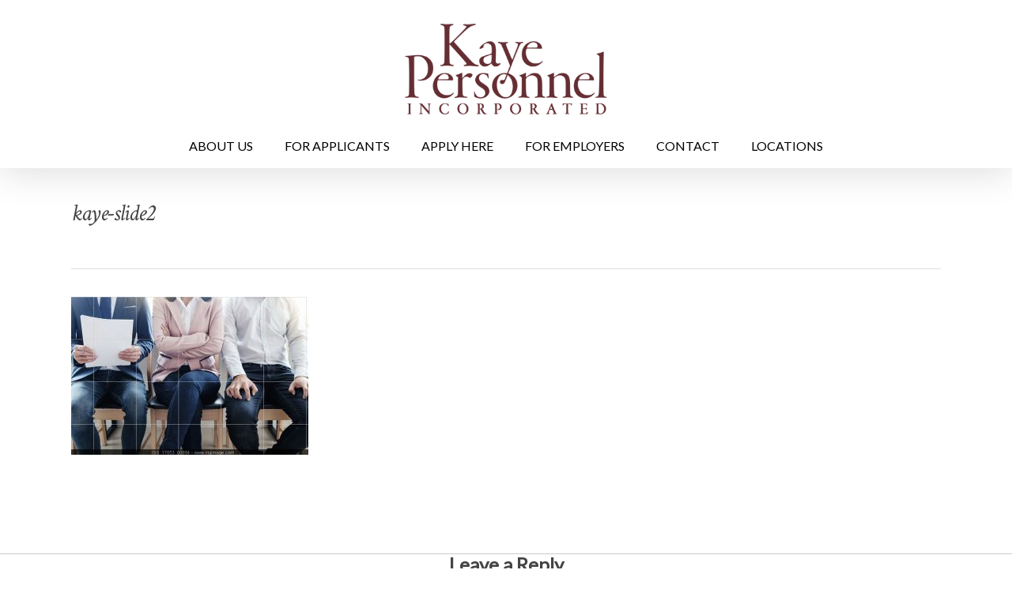

--- FILE ---
content_type: text/css
request_url: https://kayepersonnel.com/wp-content/themes/salient-child/style.css?ver=17.4.1
body_size: 3276
content:
/*

Theme Name: Salient Child Theme

Theme URI: http: //mysite.com/

Description: This is a custom child theme for Salient

Author: My Name

Author URI: http: //mysite.com/

Template: salient

Version: 0.1

*/

/* Styles */

 body {
   counter-reset: item;
 }

 h1 {
  line-height: 40px !important;
 }

ol {
  margin-left: 0px !important;
  margin-bottom: 15px !important;
  margin-top: -10px !important;
}

ol li {
 list-style: none !important;
}
ol li {
 counter-increment: item;
 margin-bottom: 5px;
}
ol li:before {
 margin-right: 10px;
 content: counter(item);
 background: #b7b7b7;
 border-radius: 100%;
 color: white;
 width: 1.2em;
 padding: 2px;
 text-align: center;
 font-weight: bold;
 display: inline-block;
}

.main-content ul {
  margin-top: -16px !important;
  margin-left: 47px !important;
  margin-bottom: 27px !important;
}

p {
  -webkit-font-smoothing: antialiased;
}

.tall {
  font-size: 200%;
  font-family: Crimson Text;
}

.nectar-slider-loading {
    display: none !important;
}

.carousel-slider__post-title h1 {
    font: bold 18px/1.4em Arial, sans-serif !important;
}

@media only screen and (max-width: 1000px) and (min-width: 1px) {

  header#top #logo {
      margin-top: 2px!important;
  }
}

@media only screen and (max-width: 690px) {
.nectar-slider-wrap[data-full-width="false"] .swiper-slide .content h2, #boxed .swiper-slide .content h2 {
    font-size: 38px!important;
    line-height: 30px!important;
  }

 .testimonial_slider blockquote p {
    font-size: 18px;
    line-height: 28px;
  }
  .col.testimonial_slider {
    padding-top: 20px;
  }

  #sidebar {
    margin-top: 20px !important;
  }
}

.masonry.classic_enhanced .masonry-blog-item .inner-wrap, .blog-recent[data-style*="classic_enhanced"] .inner-wrap {
    border-radius: 0px;
}

/* Menu */

#header-outer[data-lhe="animated_underline"] header#top nav > ul > li > a:after {
    border-color: #682b33!important;
}

#slide-out-widget-area .inner .off-canvas-menu-container li a {
      line-height: 50px;
}

#slide-out-widget-area .menuwrapper li {
   border-bottom: 1px solid #717171;
}

/*Side bar */

#sidebar {
  background: #f1f1f1;
}

#sidebar h2 {
  /* Permalink - use to edit and share this gradient: http://colorzilla.com/gradient-editor/#682b33+0,a88485+100 */
  background: #682b33; /* Old browsers */
  background: -moz-linear-gradient(left, #682b33 0%, #a88485 100%); /* FF3.6-15 */
  background: -webkit-linear-gradient(left, #682b33 0%,#a88485 100%); /* Chrome10-25,Safari5.1-6 */
  background: linear-gradient(to right, #682b33 0%,#a88485 100%); /* W3C, IE10+, FF16+, Chrome26+, Opera12+, Safari7+ */
  filter: progid:DXImageTransform.Microsoft.gradient( startColorstr='#682b33', endColorstr='#a88485',GradientType=1 ); /* IE6-9 */
  color: white !important;
  padding-left: 15px !important;
  font-size: 21px;
  border: 2px solid #682b33;
  margin-bottom: 10px;
}

#sidebar a, #sidebar a:visited {
    color: #ea9b3b;
    display: block;
    text-decoration: underline;
    line-height: 24px;
    margin: 22px 18px;

}

#sidebar a:hover {
  color: #682B33;
}

/* Forms */

.gform_widget {
  padding: 15px;
}

#sidebar .widget input[type=text], #sidebar .widget input[type=email] {
    background-color: white !important;
    padding: 5px !important;
}

.gform_wrapper textarea.medium {
  background-color: white !important;
}

body .gform_wrapper .top_label .gfield_label {
    margin: 0px !important;
}

.ascend #footer-outer #footer-widgets .col ul li, .ascend #sidebar div ul li, .ascend #sidebar .widget.widget_categories li, .ascend #sidebar .widget.widget_pages li, .ascend #sidebar .widget.widget_nav_menu li {
  padding: 0px !important;
}

.gform_wrapper {
  padding: 0px 10px !important;
}


/*   Body  */

.toggle {
  margin-top: 15px;
}

.imgcircle {
    border-radius: 50%;
    margin: 0 auto;
	border: 5px solid #ea9b3b;
}

.testimonial_rotator_wrap {
  min-height: 163px;
  padding: 0px 40px;
  text-align: center;
  line-height: 45px;
  font-size: 22px;
}

.testimonial_rotator_prev, .testimonial_rotator_next {
  color: white;
}

.testimonial_rotator_prev:hover, .testimonial_rotator_next:hover {
    color: rgba(120, 120, 120, 0.5);
}

.blackpart {
   background-color: #050507; /*Default bg, similar to the background's base color*/
   background-image: url('/wp-content/uploads/2017/09/varnish.png');
   background-position: right bottom; /*Positioning*/
   background-repeat: no-repeat; /*Prevent showing multiple background images*/
   background-size: auto !important;
}

#blackpart .using-image {
	background-size: auto !important;
}

.carousel-slider__post-author-link {
  display: none !important;
}

.container-wrap, .project-title {
  margin-top: -70px;
}

body.page-template-page-sidebar-php .main-content >.row >#post-area, body.page-template-page-sidebar-php .main-content >.row >#sidebar, body.page-template-page-left-sidebar-php .main-content >.row >#post-area, body.page-template-page-left-sidebar-php .main-content >.row >#sidebar {
  margin-top: 0px;
}

#sidebar h4 {
margin: 20px;
}

div[data-style="default"] .toggle h3 a, div[data-style="default"] .toggle h3 {
    font-size: 16px !important;
    color: #676767 !important;
}


/* Footer */

#footer-outer, #nectar_fullscreen_rows >#footer-outer.wpb_row .full-page-inner-wrap {
    background-color: #682b33;
}


.swiper-slide .content h2 {
   /* text-shadow: 1px 2px 10px rgba(0, 0, 0, 0.39);*/
       text-shadow: 1px 2px 10px rgb(0, 0, 0);
}
.swiper-slide .content p {
  text-shadow: 1px 1px 1px rgb(0, 0, 0);
}

.ascend #footer-outer .widget h4 {
    font-weight: bold;
    font-size: 20px;
    color: white !important;
}

.wp-image-48669, .footerlogo {
    display: block;
    margin: 0 auto;
}

.asenka, #footer-outer #copyright p {
  color: white !important;
}

#text-6 {
  text-align: right;
}

@media only screen and (max-width: 1000px) {
  #footer-outer .widget {
    text-align: center;
  }
}

#header-outer:not([data-lhe="animated_underline"]) header#top nav > ul > li > a:hover, #header-outer:not([data-lhe="animated_underline"]) header#top nav .sf-menu > li.sfHover > a, header#top nav > ul > li.button_bordered > a:hover, #header-outer:not([data-lhe="animated_underline"]) header#top nav .sf-menu li.current-menu-item > a, header#top nav .sf-menu li.current_page_item > a .sf-sub-indicator i, header#top nav .sf-menu li.current_page_ancestor > a .sf-sub-indicator i, #header-outer:not([data-lhe="animated_underline"]) header#top nav .sf-menu li.current_page_ancestor > a, #header-outer:not([data-lhe="animated_underline"]) header#top nav .sf-menu li.current-menu-ancestor > a, #header-outer:not([data-lhe="animated_underline"]) header#top nav .sf-menu li.current_page_item > a, body header#top nav .sf-menu li.current_page_item > a .sf-sub-indicator [class^="icon-"], header#top nav .sf-menu li.current_page_ancestor > a .sf-sub-indicator [class^="icon-"], .sf-menu li ul li.sfHover > a .sf-sub-indicator [class^="icon-"], #header-outer:not(.transparent) #social-in-menu a i:after, .testimonial_slider[data-rating-color="accent-color"] .star-rating .filled:before, ul.sf-menu > li > a:hover > .sf-sub-indicator i, ul.sf-menu > li > a:active > .sf-sub-indicator i, ul.sf-menu > li.sfHover > a > .sf-sub-indicator i, .sf-menu ul li.current_page_item > a, .sf-menu ul li.current-menu-ancestor > a, .sf-menu ul li.current_page_ancestor > a, .sf-menu ul a:focus, .sf-menu ul a:hover, .sf-menu ul a:active, .sf-menu ul li:hover > a, .sf-menu ul li.sfHover > a, .sf-menu li ul li a:hover, .sf-menu li ul li.sfHover > a, #footer-outer a:hover, .recent-posts .post-header a:hover, article.post .post-header a:hover, article.result a:hover, article.post .post-header h2 a, .single article.post .post-meta a:hover, .comment-list .comment-meta a:hover, label span, .wpcf7-form p span, .icon-3x[class^="icon-"], .icon-3x[class*=" icon-"], .icon-tiny[class^="icon-"], body .circle-border, article.result .title a, .home .blog-recent .col .post-header a:hover, .home .blog-recent .col .post-header h3 a, #single-below-header a:hover, header#top #logo:hover, .sf-menu > li.current_page_ancestor > a > .sf-sub-indicator [class^="icon-"], .sf-menu > li.current-menu-ancestor > a > .sf-sub-indicator [class^="icon-"], body #mobile-menu li.open > a [class^="icon-"], .pricing-column h3, .pricing-table[data-style="flat-alternative"] .pricing-column.accent-color h4, .pricing-table[data-style="flat-alternative"] .pricing-column.accent-color .interval, .comment-author a:hover, .project-attrs li i, #footer-outer #copyright li a i:hover, .col:hover > [class^="icon-"].icon-3x.accent-color.alt-style.hovered, .col:hover > [class*=" icon-"].icon-3x.accent-color.alt-style.hovered, #header-outer .widget_shopping_cart .cart_list a, .woocommerce .star-rating, .woocommerce-page table.cart a.remove, .woocommerce form .form-row .required, .woocommerce-page form .form-row .required, body #header-secondary-outer #social a:hover i, .woocommerce ul.products li.product .price, body .twitter-share:hover i, .twitter-share.hovered i, body .linkedin-share:hover i, .linkedin-share.hovered i, body .google-plus-share:hover i, .google-plus-share.hovered i, .pinterest-share:hover i, .pinterest-share.hovered i, .facebook-share:hover i, .facebook-share.hovered i, .woocommerce-page ul.products li.product .price, .nectar-milestone .number.accent-color, header#top nav > ul > li.megamenu > ul > li > a:hover, header#top nav > ul > li.megamenu > ul > li.sfHover > a, body #portfolio-nav a:hover i, span.accent-color, .nectar-love:hover i, .nectar-love.loved i, .portfolio-items .nectar-love:hover i, .portfolio-items .nectar-love.loved i, body .hovered .nectar-love i, header#top nav ul #search-btn a:hover span, header#top nav ul .slide-out-widget-area-toggle a:hover span, #search-outer #search #close a span:hover, .carousel-wrap[data-full-width="true"] .carousel-heading a:hover i, #search-outer .ui-widget-content li:hover a .title, #search-outer .ui-widget-content .ui-state-hover .title, #search-outer .ui-widget-content .ui-state-focus .title, .portfolio-filters-inline .container ul li a.active, body [class^="icon-"].icon-default-style, .single-post #single-below-header.fullscreen-header .icon-salient-heart-2, .svg-icon-holder[data-color="accent-color"], .team-member a.accent-color:hover, .ascend .comment-list .reply a, .wpcf7-form .wpcf7-not-valid-tip, .text_on_hover.product .add_to_cart_button, .blog-recent[data-style="minimal"] .col > span, .blog-recent[data-style="title_only"] .col:hover .post-header .title, .woocommerce-checkout-review-order-table .product-info .amount, .tabbed[data-style="minimal"] > ul li a.active-tab, .masonry.classic_enhanced article.post .post-meta a:hover i, .blog-recent[data-style*="classic_enhanced"] .post-meta a:hover i, .blog-recent[data-style*="classic_enhanced"] .post-meta .icon-salient-heart-2.loved, .masonry.classic_enhanced article.post .post-meta .icon-salient-heart-2.loved, .single #single-meta ul li:not(.meta-share-count):hover i, .single #single-meta ul li:not(.meta-share-count):hover a, .single #single-meta ul li:not(.meta-share-count):hover span, .single #single-meta ul li.meta-share-count .nectar-social a:hover i, #project-meta #single-meta ul li > a, #project-meta ul li.meta-share-count .nectar-social a:hover i, #project-meta ul li:not(.meta-share-count):hover i, #project-meta ul li:not(.meta-share-count):hover span, div[data-style="minimal"] .toggle:hover h3 a, div[data-style="minimal"] .toggle.open h3 a, .nectar-icon-list[data-icon-style="border"][data-icon-color="accent-color"] .list-icon-holder[data-icon_type="numerical"] span, .nectar-icon-list[data-icon-color="accent-color"][data-icon-style="border"] .content h4, body[data-dropdown-style="minimal"] #header-outer .woocommerce.widget_shopping_cart .cart_list li a.remove, body[data-dropdown-style="minimal"] #header-outer .woocommerce.widget_shopping_cart .cart_list li a.remove, #post-area.standard-minimal article.post .post-meta .date a, #post-area.standard-minimal article.post .post-header h2 a:hover, #post-area.standard-minimal article.post .more-link:hover span, #post-area.standard-minimal article.post .more-link span:after, #post-area.standard-minimal article.post .minimal-post-meta a:hover, body #pagination .page-numbers.prev:hover, body #pagination .page-numbers.next:hover, html body .woocommerce-pagination a.page-numbers:hover, body .woocommerce-pagination a.page-numbers:hover, body #pagination a.page-numbers:hover, .nectar-slide-in-cart .widget_shopping_cart .cart_list a, .sf-menu ul li.open-submenu > a, .woocommerce p.stars a:hover, .woocommerce .material.product .product-wrap .product-add-to-cart a:hover, .woocommerce .material.product .product-wrap .product-add-to-cart a:hover > span, .woocommerce-MyAccount-navigation ul li.is-active a:before, .woocommerce-MyAccount-navigation ul li:hover a:before, .woocommerce.ascend .price_slider_amount button.button[type="submit"], html .ascend.woocommerce #sidebar div ul li a:hover, html .ascend.woocommerce #sidebar div ul li.current-cat > a, .woocommerce .widget_layered_nav ul li.chosen a:after, .woocommerce-page .widget_layered_nav ul li.chosen a:after, body[data-form-submit="see-through"] input[type=submit], body[data-form-submit="see-through"] button[type=submit], #header-outer[data-format="left-header"] .sf-menu .sub-menu .current-menu-item > a, .nectar_icon_wrap[data-color="accent-color"] i, .nectar_team_member_close .inner:before, body[data-dropdown-style="minimal"]:not([data-header-format="left-header"]) header#top nav > ul > li.megamenu > ul > li > ul > li.has-ul > a:hover, body:not([data-header-format="left-header"]) header#top nav > ul > li.megamenu > ul > li > ul > li.has-ul > a:hover, body[data-dropdown-style="minimal"] #header-outer:not([data-format="left-header"]) header#top nav > ul > li.megamenu ul ul li.current-menu-item.has-ul > a, body[data-dropdown-style="minimal"] #header-outer:not([data-format="left-header"]) header#top nav > ul > li.megamenu ul ul li.current-menu-ancestor.has-ul > a, body .wpb_row .span_12 .portfolio-filters-inline[data-color-scheme="accent-color-underline"].full-width-section a.active, body .wpb_row .span_12 .portfolio-filters-inline[data-color-scheme="accent-color-underline"].full-width-section a:hover {
  color: #000 !important;
}

.nectar_icon_wrap i:before {
   /* color: #000; */
}

body .blog-recent[data-style*="classic_enhanced"] .post-meta {
    display: none;
}
.blog-recent[data-style="classic_enhanced_alt"] .inner-wrap .article-content-wrap, body .blog-recent[data-style*="classic_enhanced_alt"] .inner-wrap:not(.has-post-thumbnail) .article-content-wrap {
    padding: 15%!important;
}
.blog-recent[data-style*="classic_enhanced"] .inner-wrap {
    padding-bottom: 35px!important;
}

/*News & Events */
.meta-author, #single-meta {
  display: none !important;
}

.meta-date {
  border-left: none !important;
}

.single.single-post .section-title h1 {
  max-width: none !important;
}

#author-bio {
  display: none !important;
  border: none !important;
}
.entry-title {
  font-size: 30px !important;
  text-transform: none !important;
}

.ascend #author-bio.no-pagination, .ascend .comment-wrap {
  border: none !important;
}

